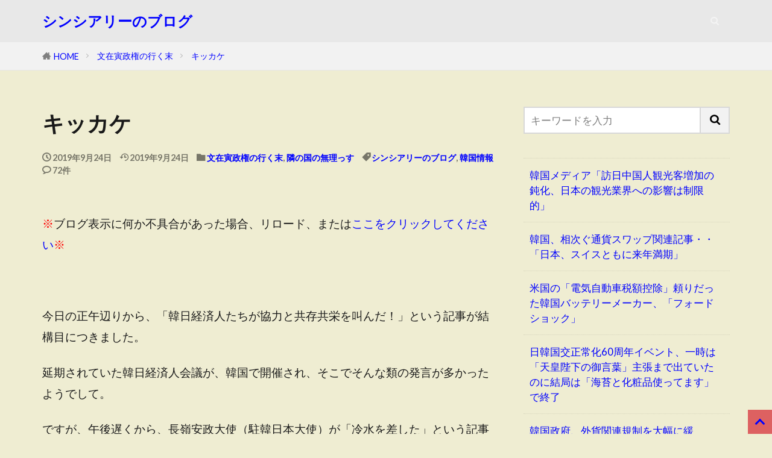

--- FILE ---
content_type: text/html; charset=utf-8
request_url: https://www.google.com/recaptcha/api2/aframe
body_size: 267
content:
<!DOCTYPE HTML><html><head><meta http-equiv="content-type" content="text/html; charset=UTF-8"></head><body><script nonce="DQfwYjPoqzR2fMgJhd-Swg">/** Anti-fraud and anti-abuse applications only. See google.com/recaptcha */ try{var clients={'sodar':'https://pagead2.googlesyndication.com/pagead/sodar?'};window.addEventListener("message",function(a){try{if(a.source===window.parent){var b=JSON.parse(a.data);var c=clients[b['id']];if(c){var d=document.createElement('img');d.src=c+b['params']+'&rc='+(localStorage.getItem("rc::a")?sessionStorage.getItem("rc::b"):"");window.document.body.appendChild(d);sessionStorage.setItem("rc::e",parseInt(sessionStorage.getItem("rc::e")||0)+1);localStorage.setItem("rc::h",'1766366026480');}}}catch(b){}});window.parent.postMessage("_grecaptcha_ready", "*");}catch(b){}</script></body></html>

--- FILE ---
content_type: application/javascript; charset=utf-8
request_url: https://fundingchoicesmessages.google.com/f/AGSKWxXo0QAqWVLZE6R3Q_PIHZrVetsxnh9YOORKCEkU0DzkSLj4z8UcJhOLQfTOqH2kLh6OjbikPitm7QbdkBQAeLKIdrz2wv9idzm-imnaooVdP31TZ1uF4FG3JyecTkQnjiQr5orpMqUis_ixZbQAoTLIWYG2yOylwgeHKRiiL8sK8ylr4aRwWq2tJI-Y/_/tradedoubler.=tickerReportAdCallback_/adsi-j.-doubleclick.min.js-ad-pixel-
body_size: -1289
content:
window['147c2f24-7b61-4d78-b0ba-193f874f3e8f'] = true;